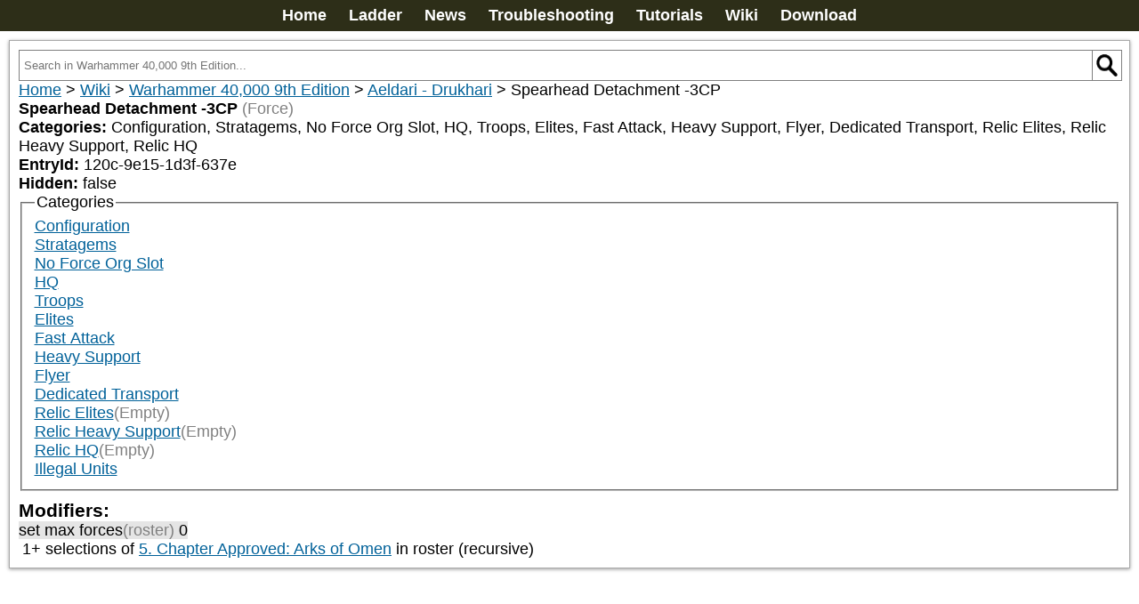

--- FILE ---
content_type: text/javascript; charset=utf-8
request_url: https://www.newrecruit.eu/_nuxt/Dwzv48p3.js
body_size: 1437
content:
import{_ as S,c as a,e as c,d as h,b as m,A as r,aa as d,z as p,w as C,T as x,o as n,__tla as k}from"./C8dp3lam.js";let f,B=Promise.all([(()=>{try{return k}catch{}})()]).then(async()=>{const u={props:{collapsible:{type:Boolean,default:!0},nobox:{type:Boolean,default:!1},noboxindent:{type:Boolean,default:!1},defcollapsed:{type:Boolean,default:!0},notitle:{type:Boolean,default:!1},title:{type:String,required:!1,default:"titreCategory"},vertical:{type:Boolean,default:!1},titleCollapse:{type:Boolean,default:!0},id:{type:String,required:!1},icon:{type:Boolean,default:!0},iconLocation:{type:String,default:"left"},locked:{type:Boolean,default:!1}},mounted(){this.id&&this.$route.hash&&this.$route.hash.substring(1)===this.id&&this.collapsed&&this.$nextTick(()=>{var e;this.collapseSwitch(),(e=this.$el)==null||e.scrollIntoView({block:"center"})})},data(){return{collapsed:!0,initiated:!1}},created(){(!this.collapsible||this.defcollapsed==!1)&&this.collapseSwitch()},computed:{dropdownSrc(){var e,o,t;return`/assets/icons/right${((t=(o=(e=this.$optionStore)==null?void 0:e.options)==null?void 0:o.appearence)==null?void 0:t.dropdownStyle)||2}.png`},left(){return this.vertical?!1:this.iconLocation==="right"?this.collapsed:!1},right(){return this.vertical?this.collapsed:this.iconLocation==="left"?this.collapsed:!1},down(){return!this.collapsed}},methods:{collapseSwitch(){this.locked||(this.collapsed=!this.collapsed,this.initiated=!0,this.collapsed==!1?(this.$emit("open"),this.$emit("change")):(this.$emit("close"),this.$emit("change")))},titleSwitch(){this.titleCollapse?this.collapseSwitch():this.$emit("titleClick")},beforeEnter(e){e.style.height="0",e.style.overflow="hidden"},enter(e,o){e.style.height="auto";const t=getComputedStyle(e).height;e.style.height="0",e.offsetHeight,e.style.transition="height 0.12s ease-out",e.style.height=t,setTimeout(()=>{e.style.height="auto",o()},200)},afterEnter(e){e.style.height="",e.style.transition="",e.style.overflow=""},beforeLeave(e){e.style.height=getComputedStyle(e).height,e.style.overflow="hidden",e.offsetHeight},leave(e,o){e.style.transition="height 0.12s ease-out",e.style.height="0",setTimeout(o,200)}},watch:{collapsible(){this.initiated=!0}}},y=["id"],g=["src"],b=["src"],w={key:0,class:"boxContent",ref:"boxContent"};function v(e,o,t,$,i,l){return n(),a("div",{class:r([{box:!t.nobox&&!t.noboxindent,nobox:t.nobox,nocollapse:!t.collapsible,noboxindent:t.noboxindent,verticalbox:i.collapsed&&t.vertical},"collapsibleBox"]),id:t.id},[t.notitle?c("",!0):(n(),a("h3",{key:0,class:r([{arrowTitle:t.collapsible,normalTitle:!t.collapsible,collapsed:t.collapsible&&i.collapsed,titleClickCollapsible:t.collapsible&&!i.collapsed&&t.titleCollapse,titleClickEffect:i.collapsed||t.collapsible},t.title]),onClick:o[2]||(o[2]=(...s)=>l.titleSwitch&&l.titleSwitch(...s))},[t.collapsible&&t.icon&&t.iconLocation==="left"?(n(),a("img",{key:0,src:l.dropdownSrc,class:r(["icon arrow",{right:l.right,left:l.left,down:l.down}]),onClick:o[0]||(o[0]=p((...s)=>l.collapseSwitch&&l.collapseSwitch(...s),["stop"]))},null,10,g)):c("",!0),o[3]||(o[3]=h()),d(e.$slots,"title",{class:"title"},void 0,!0),o[4]||(o[4]=h()),t.collapsible&&t.icon&&t.iconLocation==="right"?(n(),a("img",{key:1,src:l.dropdownSrc,class:r(["icon arrow arrowRight",{right:l.right,left:l.left,down:l.down}]),onClick:o[1]||(o[1]=p((...s)=>l.collapseSwitch&&l.collapseSwitch(...s),["stop"]))},null,10,b)):c("",!0)],2)),o[5]||(o[5]=h()),m(x,{name:"slide",onBeforeEnter:l.beforeEnter,onEnter:l.enter,onAfterEnter:l.afterEnter,onBeforeLeave:l.beforeLeave,onLeave:l.leave},{default:C(()=>[i.initiated&&(!i.collapsed||!t.collapsible)?(n(),a("div",w,[d(e.$slots,"content",{},void 0,!0)],512)):c("",!0)]),_:3},8,["onBeforeEnter","onEnter","onAfterEnter","onBeforeLeave","onLeave"])],10,y)}f=S(u,[["render",v],["__scopeId","data-v-66dd3f5b"]])});export{f as C,B as __tla};


--- FILE ---
content_type: text/javascript; charset=utf-8
request_url: https://www.newrecruit.eu/_nuxt/BiwyouSn.js
body_size: 521
content:
import{_ as s,c as o,o as d,__tla as m}from"./C8dp3lam.js";let a,_=Promise.all([(()=>{try{return m}catch{}})()]).then(async()=>{const i={props:{content:{type:String,required:!0}},watch:{content:{immediate:!0,handler(){this.$nextTick(()=>{const e=this.$el.getElementsByTagName("nuxt-link");if(e)for(const n of e)n&&n.addEventListener("click",t=>{if(t.preventDefault(),t.target){let r=t.target.getAttribute("to");this.$emit("link",r)}},!0)})}}}},c=["innerHTML"];function l(e,n,t,r,u,f){return d(),o("div",{class:"dynamic",innerHTML:t.content},null,8,c)}a=s(i,[["render",l],["__scopeId","data-v-bc72453a"]])});export{a as D,_ as __tla};


--- FILE ---
content_type: text/javascript; charset=utf-8
request_url: https://www.newrecruit.eu/_nuxt/CgoL5JEC.js
body_size: 60
content:
import{D as a,__tla as s}from"./C8dp3lam.js";let t,e=Promise.all([(()=>{try{return s}catch{}})()]).then(async()=>{t=a("/assets/icons/eye.png")});export{t as _,e as __tla};


--- FILE ---
content_type: text/javascript; charset=utf-8
request_url: https://www.newrecruit.eu/_nuxt/1VKGibug.js
body_size: 6618
content:
import{D as V,bP as Xe,bC as Ye,bA as Ze,y as w,bo as et,f as I,bQ as D,_ as N,c as r,o as i,a as o,d as u,e as p,t as h,A as k,F as b,g as U,b as x,j as $,bm as R,q as P,w as A,bR as tt,bi as st,bj as it,bz as lt,bS as nt,aL as at,__tla as rt}from"./C8dp3lam.js";import{D as E,__tla as ot}from"./BiwyouSn.js";import{P as T,__tla as ut}from"./CuCwHylD.js";import{B as z,__tla as ct}from"./DrzQibM6.js";import{C as dt,__tla as pt}from"./Dwzv48p3.js";import{_ as J,__tla as ht}from"./dBNRG8a2.js";import{_ as mt,__tla as ft}from"./CgoL5JEC.js";import{_ as H,__tla as gt}from"./Db67TVrC.js";let W,j,B,v,yt=Promise.all([(()=>{try{return rt}catch{}})(),(()=>{try{return ot}catch{}})(),(()=>{try{return ut}catch{}})(),(()=>{try{return ct}catch{}})(),(()=>{try{return pt}catch{}})(),(()=>{try{return ht}catch{}})(),(()=>{try{return ft}catch{}})(),(()=>{try{return gt}catch{}})()]).then(async()=>{j=V("/assets/icons/eye-close-24.png"),B=V("/assets/icons/eye-open-24.png");function F(e,t){const a=e,f={};let s=typeof t=="object"?t:{json:!0};const g=e.getBook().getSystem().engine;if(typeof s=="object"&&g&&s[g]&&(s={...s,...s[g]}),s!=null&&s.name&&(f.name=e.getName()),s!=null&&s.customName&&e.getCustomName()&&(f.customName=e.getCustomName()),s!=null&&s.options&&(f.options=Ye(Ze(e,s==null?void 0:s.options),"<br/>")),s!=null&&s.json&&e.toJsonObject&&(f.json=e.toJsonObject()),(s==null?void 0:s.profiles)&&a.getAllModifiedProfiles){let c=a.getAllModifiedProfiles();c=w(c,l=>l.name),c=w(c,l=>l.typeName),c.forEach(l=>{var _;delete l.id,delete l.hidden,delete l.page,delete l.publication,(_=l.characteristics)==null||_.forEach(d=>{delete d.originalValue,delete d.typeId})}),f.profiles=c}if(s!=null&&s.rules&&a.getAllModifiedRules){let c=a.getAllModifiedRules();c=w(c,l=>l.name),c.forEach(l=>{delete l.id,delete l.hidden,delete l.page,delete l.publication}),f.rules=c}return s!=null&&s.totalCosts&&(f.costs=w(e.calcTotalCosts(),c=>c.name)),s!=null&&s.costs&&(f.costs=w(e.getCosts(),c=>c.name)),s!=null&&s.categories&&a.getAllSecondaries&&(f.categories=w(a.getAllSecondaries(),c=>c)),JSON.stringify(f)}v=function(e,t){const a={},f={};for(const s of e){delete s.dupeCount;const g=F(s,t);a[g]=et(s),Xe(f,g,s.getAmount())}for(const s in a)a[s].dupeCount=f[s];return Object.values(a)};const Q=I({name:"BsProfileTables",components:{Dynamic:E,PopupDialog:T,BsProfileData:z},props:{group:{type:Array,required:!0},system:{type:Object},open:{type:Boolean,default:!1},unit:{type:Object,required:!1},state:{type:Object,required:!1,default:{}},showSource:{type:Boolean,default:!1}},computed:{vertical(){return this.$userStore?this.group[0].small.length>=4&&this.$userStore.windowWidth<600:!1},inline(){return!this.open&&this.group[0].small.length===0&&this.group[0].big.length===1},groupName(){var e;return D("(",(e=this.group[0])==null?void 0:e.group,")")},typeName(){return this.group[0].typeName},definition(){return this.group[0].characteristics.length===1&&this.group[0].big.length===1},is_open:{get(){return this.getProfileTypeState("*",this.typeName)},set(e){return this.setProfileTypeState("*",this.typeName,e)}}},methods:{getSourceUnitName(e){var a;const t=(a=e.getParentUnit)==null?void 0:a.call(e);return t?t.getName():e.getName()},getProfileTypeState(e,t){return this.state[`${e}/${t}`]??!1},setProfileTypeState(e,t,a){a?this.state[`${e}/${t}`]=!0:delete this.state[`${e}/${t}`]},isEmpty(e){const t=e.$text===void 0?"":String(e.$text).trim();return["","-"].includes(t)},isModified(e){return e.originalValue!==void 0&&e.originalValue!==e.$text},publication(e){var a;const t=[];return(a=e.publication)!=null&&a.name&&t.push(e.publication.name),e.page&&t.push(`page ${e.page}`),t.filter(f=>f).join(" ")},string(e){var a;const t=e===void 0?"":String(e);return(a=this.system)!=null&&a.infoIndex?this.system.infoIndex.match(t):[{text:t,match:void 0}]},html(e){return e.map((t,a)=>t.match?`<span class="blue underline clickable" index="${a}">${t.match[0].getName()}</span>`:t.text).join("")},open_reference(e){this.$emit("open_reference",e)}}}),G={key:0,class:"floating"},K={colspan:"100%"},X={class:"typeName"},Y={key:0,class:"group grey"},Z={key:0},ee={class:"typeName"},te={key:1,class:"group grey"},se={class:"profile-title-item"},ie={class:"characteristic"},le=["title"],ne={key:0,class:"source"},ae={key:0,class:"row"},re={colspan:"100%"},oe=["title"],ue={key:0,class:"source"},ce={class:"datarow"},de={key:0},pe=["title"],he={key:0,class:"source"},me={key:1,class:"note"},fe={colspan:"100%",class:"data brighter big"},ge={key:0,class:"bold"};function ye(e,t,a,f,s,g){const c=$("BsProfileData");return i(),r("table",{class:k(["profile-table",{vertical:e.vertical}])},[o("thead",null,[e.vertical?(i(),r("tr",G,[o("th",K,[o("span",X,h(e.typeName),1),t[1]||(t[1]=u()),e.groupName?(i(),r("span",Y,h(e.groupName),1)):p("",!0)])])):p("",!0),t[6]||(t[6]=u()),o("tr",{class:k(["header",{"inline-profiles":e.inline,"hover-darken":e.inline}]),onClick:t[0]||(t[0]=l=>e.is_open=!e.is_open)},[e.vertical?p("",!0):(i(),r("th",Z,[e.inline?(i(),r("img",{key:0,class:k(["icon",{open:e.is_open}]),style:{float:"right"},src:J},null,2)):p("",!0),t[2]||(t[2]=u()),o("span",ee,h(e.typeName),1),t[3]||(t[3]=u()),e.groupName?(i(),r("span",te,h(e.groupName),1)):p("",!0),t[4]||(t[4]=u()),e.inline&&!e.is_open?(i(!0),r(b,{key:2},U(e.group,l=>(i(),r("span",se,h(l.name),1))),256)):p("",!0)])),t[5]||(t[5]=u()),e.inline?p("",!0):(i(!0),r(b,{key:1},U(e.group[0].small,(l,_)=>(i(),r("th",ie,[o("span",null,h(l.name),1)]))),256))],2)]),t[13]||(t[13]=u()),o("tbody",null,[(i(!0),r(b,null,U(e.group,(l,_)=>{var d;return i(),r(b,null,[e.definition?(i(),r(b,{key:0},[!e.inline||e.is_open?(i(),r("tr",{key:0,class:k({row:e.inline})},[o("td",null,[o("span",{class:k({publication:!!e.publication}),title:e.publication(l)},h(l.name),11,le),e.showSource&&l.source?(i(),r("span",ne," - "+h(e.getSourceUnitName(l.source)),1)):p("",!0),t[7]||(t[7]=u(`:
              `)),x(c,{class:"brighter",data:l.characteristics[0].$text,infoIndex:(d=e.system)==null?void 0:d.infoIndex,name:l.name,onRef:e.open_reference},null,8,["data","infoIndex","name","onRef"])])],2)):p("",!0)],64)):(i(),r(b,{key:1},[e.vertical?(i(),r("tr",ae,[o("td",re,[o("span",{class:k({publication:!!e.publication}),title:e.publication(l)},h(l.name),11,oe),t[8]||(t[8]=u()),e.showSource&&l.source?(i(),r("span",ue," - "+h(e.getSourceUnitName(l.source)),1)):p("",!0)])])):p("",!0),t[11]||(t[11]=u()),o("tr",ce,[e.vertical?p("",!0):(i(),r("td",de,[o("span",{class:k({publication:!!e.publication}),title:e.publication(l)},h(l.name),11,pe),t[9]||(t[9]=u()),e.showSource&&l.source?(i(),r("span",he," - "+h(e.getSourceUnitName(l.source)),1)):p("",!0)])),t[10]||(t[10]=u()),(i(!0),r(b,null,U(l.small,n=>{var m;return i(),r("td",{class:k(["data brighter",{modified:e.isModified(n)}])},[x(c,{data:n.$text,infoIndex:(m=e.system)==null?void 0:m.infoIndex,onRef:e.open_reference,name:l.name},null,8,["data","infoIndex","onRef","name"])],2)}),256))]),t[12]||(t[12]=u()),l.big.find(n=>!e.isEmpty(n))?(i(),r("tr",me,[o("td",fe,[(i(!0),r(b,null,U(l.big,n=>{var m;return i(),r(b,null,[e.isEmpty(n)?p("",!0):(i(),r(b,{key:0},[l.big.length>1?(i(),r("span",ge,h(n.name)+": ",1)):p("",!0),x(c,{data:n.$text,infoIndex:(m=e.system)==null?void 0:m.infoIndex,onRef:e.open_reference,name:l.name},null,8,["data","infoIndex","onRef","name"])],64))],64)}),256))])])):p("",!0)],64))],64)}),256))])],2)}const _e=N(Q,[["render",ye],["__scopeId","data-v-5da0357b"]]),L=V("/assets/icons/skull.svg"),be={},ke={class:"box"},Se={class:"header"},Ue=["innerHTML"],we={class:"featureList"},ve={class:"feature"},Ce={class:"feature"};function xe(e,t){return i(),r("div",ke,[o("div",Se,[o("span",{innerHTML:e.$referenceStore.getString("support_casualties_unlock")},null,8,Ue)]),t[5]||(t[5]=u()),o("div",we,[o("div",ve,[t[0]||(t[0]=o("img",{class:"icon",src:L},null,-1)),t[1]||(t[1]=u()),o("div",null,[o("strong",null,h(e.$referenceStore.getString("support_casualties_track_title")),1),u(` :
          `+h(e.$referenceStore.getString("support_casualties_track_desc")),1)])]),t[4]||(t[4]=u()),o("div",Ce,[t[2]||(t[2]=o("img",{class:"icon",src:mt},null,-1)),t[3]||(t[3]=u()),o("div",null,[o("strong",null,h(e.$referenceStore.getString("support_casualties_profiles_title")),1),u(` :
          `+h(e.$referenceStore.getString("support_casualties_profiles_desc")),1)])])])])}const O=N(be,[["render",xe],["__scopeId","data-v-11e114cb"]]),$e=I({name:"ModelsTable",components:{PopupDialog:T,SupportNewRecruitContent:H,SupportCasualties:O},emits:["update:selected","change"],props:{unit:{type:Object,required:!0},selected:{type:[Object,null],default:null},listrow:{type:Object,required:!1},fullUnit:{type:Array,required:!1,default:()=>[]}},data(){return{_models_open:globalThis.localStorage?localStorage.getItem("models_open")==="true":!1,showSupport:!1}},computed:{playMode(){var e,t;return((t=(e=this.listrow)==null?void 0:e.metadata)==null?void 0:t.play_mode)===!0},metadata(){var e;return(e=this.listrow)==null?void 0:e.metadata},primaryUnit(){return this.fullUnit&&this.fullUnit.length>0?this.fullUnit[0]:this.unit},models_open:{get(){return this._models_open},set(e){this._models_open=e,globalThis.localStorage&&localStorage.setItem("models_open",String(e))}},filter(){var e;if(!(this.playMode&&((e=this.listrow)==null?void 0:e.metadata.combineLeadersView)!==!1))return"unit"},models(){if(this.fullUnit&&this.fullUnit.length>0){const e=this.fullUnit.flatMap(t=>t.getAllModels(this.filter,!0));return v(e,{name:!0,options:{models:!1,constants:!0}})}return v(this.primaryUnit.getAllModels(this.filter,!0),{name:!0,options:{models:!1,constants:!0}})},total_models(){return this.models.reduce((e,t)=>e+t.dupeCount,0)},total_models_in_unit(){var e;return this.fullUnit&&this.fullUnit.length>0?this.fullUnit.reduce((t,a)=>t+(a.calcTotalUnitSize()||0),0):((e=this.primaryUnit)==null?void 0:e.calcTotalUnitSize())||0}},methods:{options(e){return R(e,{models:!1})},getCasualties(e){var t;return((t=this.metadata)==null?void 0:t.casualties)&&this.metadata.casualties[e.uid]||0},handleCasualty(e,t){if(!this.$userStore.isSupporter()){this.showSupport=!0;return}t>0?this.incrementCasualties(e):this.decrementCasualties(e)},incrementCasualties(e){if(!this.listrow)return;const t=this.listrow.metadata;t.casualties||(t.casualties={});const a=t.casualties[e.uid]||0;a<e.dupeCount&&(t.casualties[e.uid]=a+1,this.$emit("change"))},decrementCasualties(e){if(!this.listrow)return;const t=this.listrow.metadata;if(!t.casualties)return;const a=t.casualties[e.uid]||0;a>0&&(t.casualties[e.uid]=a-1,this.$emit("change"))}}}),Me={key:0,class:"profile-table"},Ne={class:"hover-slightly-darken",colspan:"2"},Pe={key:0,class:"gray"},Ae=["onClick"],je={class:"brighter"},Be={key:2,class:"brighter"},Ve={key:0,class:"casualties-cell"},Ie={class:"casualties-controls"},Te=["onClick","disabled"],Le={class:"casualty-display"},Oe={class:"casualty-count"},qe=["onClick","disabled"];function De(e,t,a,f,s,g){const c=O,l=H,_=$("PopupDialog");return i(),r(b,null,[e.total_models>0?(i(),r("table",Me,[o("thead",null,[o("tr",{class:"header clickable",onClick:t[0]||(t[0]=d=>e.models_open=!e.models_open)},[o("th",Ne,[t[4]||(t[4]=u(`
          Models
          `)),e.models_open?p("",!0):(i(),r("span",Pe,"("+h(e.total_models_in_unit)+")",1)),t[5]||(t[5]=u()),o("img",{class:k(["icon",{open:e.models_open}]),style:{float:"right"},src:J},null,2)])])]),t[12]||(t[12]=u()),o("tbody",null,[e.models_open?(i(!0),r(b,{key:0},U(e.models,d=>{var n,m;return i(),r("tr",{key:d.uid},[o("td",{class:k({crossed:((n=e.selected)==null?void 0:n.uid)&&d.uid!==e.selected.uid})},[d.uid===((m=e.selected)==null?void 0:m.uid)?(i(),r("img",{key:0,class:"icon hover-darken clickable modelsEye",title:"View Unit Profiles",src:j,onClick:t[1]||(t[1]=y=>e.$emit("update:selected",null))})):(i(),r("img",{key:1,class:"icon hover-darken clickable modelsEye",title:"View Profiles for this Model",src:B,onClick:y=>e.$emit("update:selected",d)},null,8,Ae)),t[6]||(t[6]=u()),o("span",je,h(d.dupeCount)+"x",1),u(" "+h(d.getName()),1),e.options(d)?(i(),r("span",Be,": "+h(e.options(d)),1)):p("",!0)],2),t[11]||(t[11]=u()),e.playMode?(i(),r("td",Ve,[o("div",Ie,[o("button",{class:"casualty-btn",onClick:y=>e.handleCasualty(d,-1),disabled:e.getCasualties(d)<=0},"-",8,Te),t[9]||(t[9]=u()),o("div",Le,[t[7]||(t[7]=o("img",{class:"skull-icon",src:L},null,-1)),t[8]||(t[8]=u()),o("span",Oe,h(e.getCasualties(d)),1)]),t[10]||(t[10]=u()),o("button",{class:"casualty-btn",onClick:y=>e.handleCasualty(d,1),disabled:e.getCasualties(d)>=d.dupeCount},"+",8,qe)])])):p("",!0)])}),128)):p("",!0)])])):p("",!0),t[13]||(t[13]=u()),e.showSupport?(i(),P(_,{key:1,modelValue:e.showSupport,"onUpdate:modelValue":t[3]||(t[3]=d=>e.showSupport=d),noclose:""},{default:A(()=>[x(l,{onClose:t[2]||(t[2]=d=>e.showSupport=!1)},{default:A(()=>[x(c)]),_:1})]),_:1},8,["modelValue"])):p("",!0)],64)}const Re=N($e,[["render",De],["__scopeId","data-v-299676a0"]]),Ee=I({name:"BsProfileTables",emits:["selected","update:modelValue","change"],components:{Dynamic:E,PopupDialog:T,BsProfileData:z,BsProfileTable:_e,CollapsibleBox:dt,ModelsTable:Re},props:{profiles:{type:Array,required:!1,default:[]},rules:{type:Array,required:!1,default:[]},categories:{type:Array,required:!1,default:[]},first:{type:String,default:""},order:{type:Array},noempty:{type:Boolean,default:!1},sorted:{type:Boolean,default:!1},excludeProfiles:{type:Array,required:!1},excludeRules:{type:Array,required:!1},system:{type:Object},source:{type:Object},nested:{default:!1,type:Boolean},unit:{type:Object,required:!1},state:{type:Object,required:!1},showSource:{type:Boolean,default:!1},nocount:{type:Boolean,default:!1},listrow:{type:Object,required:!1},fullUnit:{type:Array,required:!1,default:()=>[]}},data(){return{bigStringLength:this.getBingStringLength(),reference:null,_selected:null}},mounted(){window.addEventListener("resize",this.setBingStringLength)},unmounted(){window.removeEventListener("resize",this.setBingStringLength)},methods:{groupName(e){var t;return D("(",(t=e[0])==null?void 0:t.group,")")},getBingStringLength(){const e=globalThis.innerWidth??500;return e>500?80:e>450?40:e>400?25:20},setBingStringLength(){this.bigStringLength=this.getBingStringLength()},isEmpty(e){const t=e.$text===void 0?"":String(e.$text).trim();return["","-"].includes(t)},isModified(e){return e.originalValue!==void 0&&e.originalValue!==e.$text},publication(e){var a;const t=[];return(a=e.publication)!=null&&a.name&&t.push(e.publication.name),e.page&&t.push(`page ${e.page}`),t.filter(f=>f).join(" ")},string(e){var a;const t=e===void 0?"":String(e);return(a=this.system)!=null&&a.infoIndex?this.system.infoIndex.match(t):[{text:t,match:void 0}]},html(e){return e.map((t,a)=>t.match?`<span class="blue underline clickable" index="${a}">${t.match[0].getName()}</span>`:t.text).join("")},open_reference(e){this.nested?this.$emit("update:modelValue",e):this.reference=e},options(e){return R(e,{models:!1})}},computed:{selected:{get(){return this._selected},set(e){this._selected=e,this.$emit("selected",e)}},playMode(){var e,t;return((t=(e=this.listrow)==null?void 0:e.metadata)==null?void 0:t.play_mode)===!0},metadata(){var e;return(e=this.listrow)==null?void 0:e.metadata},primaryUnit(){return this.fullUnit&&this.fullUnit.length>0?this.fullUnit[0]:this.unit},filter(){var e;if(!(this.playMode&&((e=this.listrow)==null?void 0:e.metadata.combineLeadersView)!==!1))return"unit"},models(){if(this.fullUnit&&this.fullUnit.length>0){const e=this.fullUnit.flatMap(t=>t.getAllModels(this.filter,!0));return v(e,{name:!0,options:{models:!1,constants:!0}})}return this.primaryUnit?v(this.primaryUnit.getAllModels(this.filter,!0),{name:!0,options:{models:!1,constants:!0}}):[]},initial_profiles(){return this.selected?[...this.selected.getAllModifiedProfiles(e=>e!==this.selected&&e.isModel(),!0)]:[...this.profiles,...this.rules.map(lt),...this.categories.map(nt)]},grouped_profiles(){var f;let e=this.initial_profiles.filter(s=>!s.hidden);if(this.playMode&&((f=this.metadata)!=null&&f.casualties)){const s=this.metadata.casualties,g={},c={},l=this.fullUnit&&this.fullUnit.length>0?this.fullUnit.flatMap(n=>n.getAllModels(this.filter,!0)):this.primaryUnit?this.primaryUnit.getAllModels(this.filter,!0):[],_={};for(const n of l){const m=n.uid,y=m.match(/^(.+)-assoc-/);if(y){const S=y[1];_[S]||(_[S]=[]),_[S].push(m)}}for(const n of l){const m=n.amount||1,y=s[n.uid]||0;g[n.uid]=Math.max(0,m-y),c[n.uid]=m}const d=n=>{var S;if(!n)return[];const m=n.uid,y=[];if(m in g&&y.push(m),_[m]&&y.push(..._[m]),y.length===0){const C=(S=n.getParent)==null?void 0:S.call(n);if(C)return d(C)}return y};e=e.map(n=>{const m=n.source,y=d(m);if(y.length>0){const S=n.amount||1;let C=0,q=0;for(const M of y)C+=c[M]||0,q+=g[M]||0;if(C>0){const M=q/C,Ke=Math.round(S*M);return{...n,amount:Ke}}}return n}).filter(n=>(n.amount??1)>0)}const t=this.excludeProfiles?tt(e,this.excludeProfiles,!this.nocount):st(e,!this.nocount),a=it(t,this.bigStringLength,!1);if(this.first||this.order){const s={};if(this.order)for(let g=0;g<this.order.length;g++){const c=this.order[g];s[c]=g+2}return this.first&&(s[this.first]=1),this.sorted?a:w(a,g=>s[g[0].typeName]||1e3)}return a},empty(){return!this.rules.length&&!this.profiles.length&&!this.categories.length},reference_model:{get(){return this.reference!==null},set(e){e||(this.reference=null)}},nested_rules(){return this.reference.filter(e=>e.isRule())},nested_profiles(){return this.reference.filter(e=>e.isProfile())},nested_categories(){return this.reference.filter(e=>e.isCategory())},units(){return this.primaryUnit?v(this.primaryUnit.getAllUnits(),{name:!0,options:{constants:!0}}):[]},total_units(){return this.units.reduce((e,t)=>e+t.dupeCount,0)},default_open(){return this.initial_profiles.length<=3||this.grouped_profiles.length===1||!this.primaryUnit}}}),ze={key:0,class:"tables"},Je={key:0,class:"profile-table"},He=["onClick"],We={class:"brighter"},Fe={key:2,class:"brighter"},Qe={key:1};function Ge(e,t,a,f,s,g){const c=$("ModelsTable"),l=$("BsProfileTable"),_=$("BsProfileTables",!0),d=$("PopupDialog");return e.empty?(i(),r("div",Qe,t[12]||(t[12]=[o("p",null,"No profiles or rules",-1)]))):(i(),r("div",ze,[e.total_units>0?(i(),r("table",Je,[t[6]||(t[6]=o("thead",null,[o("tr",{class:"header clickable"},[o("th",{class:"hover-slightly-darken"}," Units ")])],-1)),t[7]||(t[7]=u()),o("tbody",null,[(i(!0),r(b,null,U(e.units,n=>{var m;return i(),r("tr",null,[o("td",null,[n.uid===((m=e.selected)==null?void 0:m.uid)?(i(),r("img",{key:0,class:"icon hover-darken clickable",style:{"vertical-align":"text-top"},title:"View Unit Profiles",src:j,onClick:t[0]||(t[0]=y=>e.selected=null)})):(i(),r("img",{key:1,class:"icon hover-darken clickable",style:{"vertical-align":"text-top"},title:"View Profiles for this unit",src:B,onClick:y=>e.selected=n},null,8,He)),t[5]||(t[5]=u()),o("span",We,h(n.dupeCount)+"x",1),u(" "+h(n.getName()),1),e.options(n)?(i(),r("span",Fe,": "+h(e.options(n)),1)):p("",!0)])])}),256))])])):p("",!0),t[9]||(t[9]=u()),e.primaryUnit?(i(),P(c,{key:1,unit:e.primaryUnit,selected:e.selected,"onUpdate:selected":t[1]||(t[1]=n=>e.selected=n),listrow:e.listrow,"full-unit":e.fullUnit,onChange:t[2]||(t[2]=n=>e.$emit("change"))},null,8,["unit","selected","listrow","full-unit"])):p("",!0),t[10]||(t[10]=u()),(i(!0),r(b,null,U(e.grouped_profiles,n=>(i(),P(l,{group:n,system:e.system,open:e.default_open,onOpen_reference:e.open_reference,unit:e.primaryUnit,state:e.state,showSource:e.showSource},null,8,["group","system","open","onOpen_reference","unit","state","showSource"]))),256)),t[11]||(t[11]=u()),e.reference?(i(),P(d,{key:2,modelValue:e.reference_model,"onUpdate:modelValue":t[4]||(t[4]=n=>e.reference_model=n),x:"",noclose:""},at({default:A(()=>[t[8]||(t[8]=u()),x(_,{profiles:e.nested_profiles,rules:e.nested_rules,system:e.system,order:e.order,first:e.first,nested:"",modelValue:e.reference,"onUpdate:modelValue":t[3]||(t[3]=n=>e.reference=n),nocount:""},null,8,["profiles","rules","system","order","first","modelValue"])]),_:2},[e.reference[0]?{name:"header",fn:A(()=>[u(h(e.reference[0].name),1)]),key:"0"}:void 0]),1032,["modelValue"])):p("",!0)]))}W=N(Ee,[["render",Ge],["__scopeId","data-v-2d7c5919"]])});export{W as B,j as _,yt as __tla,B as a,v as d};


--- FILE ---
content_type: text/javascript; charset=utf-8
request_url: https://www.newrecruit.eu/_nuxt/BjTmeYDn.js
body_size: 97
content:
import{d4 as t,__tla as s}from"./C8dp3lam.js";let a,l=Promise.all([(()=>{try{return s}catch{}})()]).then(async()=>{a=class extends t{async enable(e){}async disable(e){}}});export{a as SafeAreaWeb,l as __tla};


--- FILE ---
content_type: text/javascript; charset=utf-8
request_url: https://www.newrecruit.eu/_nuxt/yOMhnFR7.js
body_size: 63
content:
import{D as s,__tla as a}from"./C8dp3lam.js";let t,r=Promise.all([(()=>{try{return a}catch{}})()]).then(async()=>{t=s("/assets/icons/support.png")});export{t as _,r as __tla};


--- FILE ---
content_type: text/javascript; charset=utf-8
request_url: https://www.newrecruit.eu/_nuxt/Dmbl__m5.js
body_size: 4092
content:
import{d2 as Ke,cT as Ne,f as S,D as Ve,_ as $,c as a,o as r,k as ze,d as s,a as l,s as Qe,aG as Xe,e as o,aa as Ye,F as c,t as i,A as B,g as u,b,j as y,d3 as Ze,q as p,w as et,__tla as tt}from"./C8dp3lam.js";import{u as rt,__tla as at}from"./BFXpsteI.js";import{O as st,__tla as nt}from"./CgR_ZQq9.js";import{W as lt,B as ot,g as it,p as ct,a as ut,__tla as dt}from"./GcpSsRj0.js";import E from"./FmFgRqLi.js";import{B as pt,__tla as mt}from"./1VKGibug.js";import{__tla as _t}from"./BiwyouSn.js";import{__tla as gt}from"./CuCwHylD.js";import{__tla as yt}from"./43P_Eog9.js";import{__tla as ft}from"./DrzQibM6.js";import{__tla as ht}from"./Dwzv48p3.js";import{__tla as kt}from"./dBNRG8a2.js";import{__tla as bt}from"./CgoL5JEC.js";import{__tla as vt}from"./Db67TVrC.js";import{__tla as St}from"./yOMhnFR7.js";let M,$t=Promise.all([(()=>{try{return tt}catch{}})(),(()=>{try{return at}catch{}})(),(()=>{try{return nt}catch{}})(),(()=>{try{return dt}catch{}})(),(()=>{try{return mt}catch{}})(),(()=>{try{return _t}catch{}})(),(()=>{try{return gt}catch{}})(),(()=>{try{return yt}catch{}})(),(()=>{try{return ft}catch{}})(),(()=>{try{return ht}catch{}})(),(()=>{try{return kt}catch{}})(),(()=>{try{return bt}catch{}})(),(()=>{try{return vt}catch{}})(),(()=>{try{return St}catch{}})()]).then(async()=>{async function T(e){const t=decodeURIComponent(e);let d=E.readFileSync(E.resolve(`./data${t}/index.json`),"utf8");return JSON.parse(d)}async function q(){const e=await Ke("get_library_vue");return Ne(e,"en",()=>{throw Error("Cant load books from wiki library")})}const C=S({name:"SearchBar",props:{redirect:{type:String,required:!0,default:[]},in:{type:String,default:""}},data(){return{q:""}},methods:{search(){if(!this.q)return;const e=`${this.redirect}?q=${encodeURIComponent(this.q)}`;window.location.href=e}},computed:{placeholder(){return`${this.$referenceStore.getString("wiki_search_placeholder")}${this.in?` ${this.$referenceStore.getString("wiki_search_in")} ${this.in}`:""}...`}}}),H=Ve("/assets/icons/search-24.png"),L={class:"search-bar"},O=["placeholder"];function G(e,t,d,f,h,m){return r(),a("div",L,[ze(l("input",{class:"search-input","onUpdate:modelValue":t[0]||(t[0]=_=>e.q=_),type:"text",placeholder:e.placeholder,onKeyup:t[1]||(t[1]=Xe((..._)=>e.search&&e.search(..._),["enter"]))},null,40,O),[[Qe,e.q]]),t[3]||(t[3]=s()),l("img",{class:"search-icon",src:H,onClick:t[2]||(t[2]=(..._)=>e.search&&e.search(..._)),alt:"search"})])}const U=$(C,[["render",G],["__scopeId","data-v-2facc736"]]),I=S({name:"WikiData",props:{data:{type:Object,required:!0}}}),j=["href"],x=["innerHTML"],W={key:2,class:"grey"},R={key:3},D={key:4},P={key:1},F={key:2},A=["innerHTML"];function J(e,t,d,f,h,m){return r(),a("div",null,[e.data.name?(r(),a(c,{key:0},[e.data.url?(r(),a("a",{key:0,href:e.data.url},i(e.data.name),9,j)):(r(),a("span",{key:1,class:B({bold:e.$attrs.notbold===void 0}),innerHTML:e.data.name},null,10,x)),e.data.type?(r(),a("span",W,"("+i(e.data.type)+")",1)):o("",!0),e.$attrs.inline!==void 0||e.$attrs.colon!==void 0?(r(),a("span",R,":")):o("",!0),t[0]||(t[0]=s()),e.$attrs.inline===void 0?(r(),a("br",D)):o("",!0)],64)):o("",!0),t[1]||(t[1]=s()),e.data.value!==void 0?(r(),a("span",P,i(e.data.value),1)):o("",!0),t[2]||(t[2]=s()),e.data.pre?(r(),a("pre",F,i(e.data.pre),1)):o("",!0),t[3]||(t[3]=s()),e.data.html?(r(),a("span",{key:3,innerHTML:e.data.html},null,8,A)):o("",!0),t[4]||(t[4]=s()),Ye(e.$slots,"default")])}const K=$(I,[["render",J]]),N=S({name:"BsConditionGroup",components:{},props:{group:{type:Object,required:!0}},methods:{length(e){return(e==null?void 0:e.length)||0}},computed:{or(){return this.group.type==="or"},and(){return this.group.type===void 0||this.group.type==="and"}}}),V={key:0},z={key:0,class:"flexbox"},Q={key:0,class:"and-or-group-container"},X={class:"condition"},Y=["innerHTML"];function Z(e,t,d,f,h,m){const _=y("BsConditionGroup",!0);return e.group?(r(),a("div",V,[e.length(e.group.conditions)+e.length(e.group.conditionGroups)?(r(),a("div",z,[e.length(e.group.conditions)+e.length(e.group.conditionGroups)>1?(r(),a("div",Q,[l("span",{class:B(["and-or",{and:e.and,or:e.or}])},i(e.or?" or":"and"),3)])):o("",!0),t[1]||(t[1]=s()),l("div",null,[(r(!0),a(c,null,u(e.group.conditions,k=>(r(),a("div",X,[l("span",{innerHTML:k.html},null,8,Y)]))),256)),t[0]||(t[0]=s()),(r(!0),a(c,null,u(e.group.conditionGroups,k=>(r(),a("div",null,[b(_,{group:k,class:"group"},null,8,["group"])]))),256))])])):o("",!0)])):o("",!0)}const ee=$(N,[["render",Z],["__scopeId","data-v-b1d2cec2"]]),te=S({name:"BsRepeat",components:{},props:{repeat:{type:Object,required:!0}},computed:{roundsUp(){return!!this.repeat.roundUp},repeats(){return this.repeat.repeats!==1}}}),re={key:0},ae={key:1},se=["innerHTML"];function ne(e,t,d,f,h,m){return r(),a("div",null,[t[0]||(t[0]=s(`
    repeat`)),e.repeats?(r(),a("span",re,i(e.repeat.repeats),1)):o("",!0),s(" for every "+i(e.repeat.value),1),e.roundsUp?(r(),a("span",ae," (rounded up)")):o("",!0),l("span",{innerHTML:e.repeat.html},null,8,se)])}const le=$(te,[["render",ne]]),oe=S({name:"BsModifier",components:{BSConditionGroup:ee,BsRepeat:le},props:{modifier:{type:Object,required:!0}}}),ie=["innerHTML"];function ce(e,t,d,f,h,m){const _=y("BSConditionGroup"),k=y("BsRepeat");return r(),a("div",null,[l("div",null,[l("span",{class:"effect",innerHTML:e.modifier.html},null,8,ie)]),t[0]||(t[0]=s()),(r(!0),a(c,null,u(e.modifier.conditionGroups,w=>(r(),a("div",null,[b(_,{group:w},null,8,["group"])]))),256)),t[1]||(t[1]=s()),(r(!0),a(c,null,u(e.modifier.repeats,w=>(r(),a("div",null,[b(k,{repeat:w},null,8,["repeat"])]))),256))])}const ue=$(oe,[["render",ce],["__scopeId","data-v-a4b4d5e6"]]),de=S({components:{OuterMenu:st,Breadcrumbs:ot,SearchBar:U,WikiData:K,BsModifier:ue,BsProfileTables:pt,WikiOption:lt},async setup(){const{data:e}=await rt("stats",async t=>{const d={result:null,resolved:null,systems:null},f=t._route.fullPath;if(d.result=ct(f),d.result.repo)d.resolved=await T(f);else{const h=(await q()).array.filter(m=>m.wiki).map(m=>({label:Ze(m.name,m.version),href:ut(m)}));d.systems=h}return d});return{data:e}},methods:{notEmpty(e){return!!(e!=null&&e.length)}},computed:{content(){var e;return((e=this.data)==null?void 0:e.resolved)||{}},breadcrumbs2(){return[{label:this.$referenceStore.getString("pages_wiki_home"),url:"/"},{label:this.$referenceStore.getString("pages_wiki_wiki"),url:"/wiki"},...this.content.breadcrumbs||[]]},breadcrumbs(){var e;return(e=this.data)!=null&&e.result?it(this.data.result):[]},systemCrumb(){return this.content.breadcrumbs?this.content.breadcrumbs[0]:void 0},searchUrl(){return this.systemCrumb?`${this.systemCrumb.url}/search`:void 0},searchIn(){var e;return(e=this.systemCrumb)==null?void 0:e.label}}}),pe={class:"box wiki"},me={key:1,class:"systems"},_e={class:"bold"},ge=["href"],ye={key:2,class:"404"},fe={class:"data"},he={class:"inline"},ke={key:0,class:"grey"},be={key:1},ve={class:"bold"},Se=["innerHTML"],$e={key:2,class:"costs"},we={class:"inline"},Be={key:3,class:"constraints"},Ee={class:"fieldsets"},Me={key:0,class:"books"},Te={key:1,class:"catalogues"},qe={key:2,class:"libraries"},Ce={key:3,class:"imports"},He={key:4,class:"forces"},Le={key:5,class:"categories"},Oe={key:0,class:"units"},Ge=["href"],Ue={key:6,class:"units"},Ie={key:7,class:"options"},je={key:8,class:"rules"},xe={key:9,class:"profiles"},We={key:10,class:"modifiers"},Re={class:"modifier"},De={key:11,class:"useds"};function Pe(e,t,d,f,h,m){const _=y("OuterMenu"),k=y("SearchBar"),w=y("Breadcrumbs"),g=y("WikiData"),Fe=y("WikiOption"),Ae=y("BsProfileTables"),Je=y("BsModifier");return r(),a("div",null,[b(_),t[36]||(t[36]=s()),l("div",pe,[e.searchIn&&e.searchUrl?(r(),p(k,{key:0,class:"inline searchbar",redirect:e.searchUrl,in:e.searchIn},null,8,["redirect","in"])):o("",!0),t[33]||(t[33]=s()),b(w,{data:e.breadcrumbs2},null,8,["data"]),t[34]||(t[34]=s()),e.data&&e.data.systems&&e.data.systems.length?(r(),a("div",me,[l("span",_e,i(e.$referenceStore.getString("pages_wiki_systems").replace("{count}",e.data.systems.length)),1),t[0]||(t[0]=s()),(r(!0),a(c,null,u(e.data.systems,n=>(r(),a("div",null,[l("a",{href:n.href},i(n.label),9,ge)]))),256))])):o("",!0),t[35]||(t[35]=s()),e.content[404]?(r(),a("h1",ye,i(e.$referenceStore.getString("pages_wiki_error_404")),1)):(r(),a(c,{key:3},[l("div",fe,[l("h1",he,i(e.content.name),1),t[5]||(t[5]=s()),e.content.type?(r(),a("span",ke,"("+i(e.content.type)+")",1)):o("",!0),t[6]||(t[6]=s()),e.content.fields?(r(),a("div",be,[(r(!0),a(c,null,u(e.content.fields,(n,v)=>(r(),a("div",{key:v},[n!==void 0?(r(),a(c,{key:0},[l("span",ve,i(v)+": ",1),t[1]||(t[1]=s()),l("span",{innerHTML:n},null,8,Se)],64)):o("",!0)]))),128))])):o("",!0),t[7]||(t[7]=s()),e.notEmpty(e.content.costs)?(r(),a("div",$e,[l("b",we,i(e.$referenceStore.getString("pages_wiki_costs")),1),t[3]||(t[3]=s()),(r(!0),a(c,null,u(e.content.costs,n=>(r(),a("span",{class:"cost inline",key:n.name},[l("span",null,i(n.value),1),t[2]||(t[2]=s()),l("span",null,i(n.name),1)]))),128))])):o("",!0),t[8]||(t[8]=s()),e.notEmpty(e.content.constraints)?(r(),a("div",Be,[l("h3",null,i(e.$referenceStore.getString("pages_wiki_constraints")),1),t[4]||(t[4]=s()),(r(!0),a(c,null,u(e.content.constraints,n=>(r(),p(g,{key:n.name,data:n,inline:"",notbold:"",class:"constraint"},null,8,["data"]))),128))])):o("",!0)]),t[32]||(t[32]=s()),l("div",Ee,[e.notEmpty(e.content.books)?(r(),a("fieldset",Me,[l("legend",null,i(e.$referenceStore.getString("pages_wiki_books").replace("{count}",e.content.books.length)),1),t[9]||(t[9]=s()),(r(!0),a(c,null,u(e.content.books,n=>(r(),p(g,{data:n,class:"book",key:n.name},null,8,["data"]))),128))])):o("",!0),t[21]||(t[21]=s()),e.notEmpty(e.content.catalogues)?(r(),a("fieldset",Te,[l("legend",null,i(e.$referenceStore.getString("pages_wiki_catalogues").replace("{count}",e.content.catalogues.length)),1),t[10]||(t[10]=s()),(r(!0),a(c,null,u(e.content.catalogues,n=>(r(),p(g,{data:n,class:"catalogue",key:n.name},null,8,["data"]))),128))])):o("",!0),t[22]||(t[22]=s()),e.notEmpty(e.content.libraries)?(r(),a("fieldset",qe,[l("legend",null,i(e.$referenceStore.getString("pages_wiki_libraries").replace("{count}",e.content.libraries.length)),1),t[11]||(t[11]=s()),(r(!0),a(c,null,u(e.content.libraries,n=>(r(),p(g,{data:n,class:"library",key:n.name},null,8,["data"]))),128))])):o("",!0),t[23]||(t[23]=s()),e.notEmpty(e.content.imports)?(r(),a("fieldset",Ce,[l("legend",null,i(e.$referenceStore.getString("pages_wiki_imports").replace("{count}",e.content.imports.length)),1),t[12]||(t[12]=s()),(r(!0),a(c,null,u(e.content.imports,n=>(r(),p(g,{data:n,class:"import",key:n.name},null,8,["data"]))),128))])):o("",!0),t[24]||(t[24]=s()),e.notEmpty(e.content.forces)?(r(),a("fieldset",He,[l("legend",null,i(e.$referenceStore.getString("pages_wiki_forces").replace("{count}",e.content.forces.length)),1),t[13]||(t[13]=s()),(r(!0),a(c,null,u(e.content.forces,n=>(r(),p(g,{data:n,class:"force",key:n.name},null,8,["data"]))),128))])):o("",!0),t[25]||(t[25]=s()),e.notEmpty(e.content.categories)?(r(),a("fieldset",Le,[l("legend",null,i(e.$referenceStore.getString("pages_wiki_categories")),1),t[14]||(t[14]=s()),(r(!0),a(c,null,u(e.content.categories,n=>(r(),p(g,{data:n,class:"category",key:n.name},{default:et(()=>[e.notEmpty(n.units)?(r(),a("div",Oe,[(r(!0),a(c,null,u(n.units,v=>(r(),a("div",{key:v.name},[l("a",{href:v.url},i(v.name),9,Ge)]))),128))])):o("",!0)]),_:2},1032,["data"]))),128))])):o("",!0),t[26]||(t[26]=s()),e.notEmpty(e.content.units)?(r(),a("fieldset",Ue,[l("legend",null,i(e.$referenceStore.getString("pages_wiki_units").replace("{count}",e.content.units.length)),1),t[15]||(t[15]=s()),(r(!0),a(c,null,u(e.content.units,n=>(r(),p(g,{data:n,key:n.name,class:"unit"},null,8,["data"]))),128))])):o("",!0),t[27]||(t[27]=s()),e.notEmpty(e.content.options)?(r(),a("fieldset",Ie,[l("legend",null,i(e.$referenceStore.getString("pages_wiki_options").replace("{count}",e.content.options.length)),1),t[16]||(t[16]=s()),(r(!0),a(c,null,u(e.content.options,n=>(r(),p(Fe,{key:n.name,data:n},null,8,["data"]))),128))])):o("",!0),t[28]||(t[28]=s()),e.notEmpty(e.content.rules)?(r(),a("fieldset",je,[l("legend",null,i(e.$referenceStore.getString("pages_wiki_rules").replace("{count}",e.content.rules.length)),1),t[17]||(t[17]=s()),(r(!0),a(c,null,u(e.content.rules,n=>(r(),p(g,{data:n,key:n.name,class:"rule"},null,8,["data"]))),128))])):o("",!0),t[29]||(t[29]=s()),e.notEmpty(e.content.profiles)?(r(),a("div",xe,[l("h3",null,i(e.$referenceStore.getString("pages_wiki_profiles")),1),t[18]||(t[18]=s()),b(Ae,{profiles:e.content.profiles},null,8,["profiles"])])):o("",!0),t[30]||(t[30]=s()),e.notEmpty(e.content.modifiers)?(r(),a("div",We,[l("h3",null,i(e.$referenceStore.getString("pages_wiki_modifiers")),1),t[19]||(t[19]=s()),(r(!0),a(c,null,u(e.content.modifiers,n=>(r(),a("div",Re,[b(Je,{modifier:n},null,8,["modifier"])]))),256))])):o("",!0),t[31]||(t[31]=s()),e.notEmpty(e.content.used)?(r(),a("fieldset",De,[l("legend",null,i(e.$referenceStore.getString("pages_wiki_used_by").replace("{count}",e.content.used.length)),1),t[20]||(t[20]=s()),(r(!0),a(c,null,u(e.content.used,n=>(r(),p(g,{data:n,key:n.name,class:"used"},null,8,["data"]))),128))])):o("",!0)])],64))])])}M=$(de,[["render",Pe]])});export{$t as __tla,M as default};


--- FILE ---
content_type: text/javascript; charset=utf-8
request_url: https://www.newrecruit.eu/_nuxt/CgR_ZQq9.js
body_size: 530
content:
import{_ as b,c as i,a as t,e as k,d as n,t as a,o as s,__tla as y}from"./C8dp3lam.js";let o,v=Promise.all([(()=>{try{return y}catch{}})()]).then(async()=>{const d={name:"OuterMenu",data(){return{_admin:!1}},computed:{admin(){return this._admin}},async mounted(){var r,e;await((r=this.$mainStore)==null?void 0:r.piniaInitiated),this._admin=(e=this==null?void 0:this.$userStore)==null?void 0:e.isAdmin()}},c={class:"menu"},l={class:"menuContent"},f={key:0,href:"/admin"},g={href:"/"},m={href:"/ladder"},S={href:"/news"},h={class:"trouble",href:"/troubleshotting"},u={href:"/tutorials"},_={href:"/wiki"},$={href:"/download/",class:"appLink"};function p(r,e,I,O,x,w){return s(),i("div",c,[t("div",l,[w.admin?(s(),i("a",f,a(r.$referenceStore.getString("admin")),1)):k("",!0),e[0]||(e[0]=n()),t("a",g,a(r.$referenceStore.getString("home")),1),e[1]||(e[1]=n()),t("a",m,a(r.$referenceStore.getString("ladder")),1),e[2]||(e[2]=n()),t("a",S,a(r.$referenceStore.getString("news")),1),e[3]||(e[3]=n()),t("a",h,a(r.$referenceStore.getString("troubleshotting")),1),e[4]||(e[4]=n()),t("a",u,a(r.$referenceStore.getString("tutorials")),1),e[5]||(e[5]=n()),t("a",_,a(r.$referenceStore.getString("wiki")),1),e[6]||(e[6]=n()),t("a",$,a(r.$referenceStore.getString("download")),1)])])}o=b(d,[["render",p],["__scopeId","data-v-4dd4db58"]])});export{o as O,v as __tla};


--- FILE ---
content_type: text/javascript; charset=utf-8
request_url: https://www.newrecruit.eu/_nuxt/BFXpsteI.js
body_size: 1255
content:
import{ah as O,cW as B,ad as f,cQ as E,cX as H,av as M,cY as h,cZ as k,c_ as z,bE as R,c$ as T,d0 as j,d1 as K,__tla as Q}from"./C8dp3lam.js";let v,S=Promise.all([(()=>{try{return Q}catch{}})()]).then(async()=>{const D=n=>n==="defer"||n===!1;v=function(...n){var m;const c=typeof n[n.length-1]=="string"?n.pop():void 0;typeof n[0]!="string"&&n.unshift(c);let[t,i,a={}]=n;if(typeof t!="string")throw new TypeError("[nuxt] [asyncData] key must be a string.");if(typeof i!="function")throw new TypeError("[nuxt] [asyncData] handler must be a function.");const e=O(),w=i,C=()=>null,b=()=>e.isHydrating?e.payload.data[t]:e.static.data[t];a.server=a.server??!0,a.default=a.default??C,a.getCachedData=a.getCachedData??b,a.lazy=a.lazy??!1,a.immediate=a.immediate??!0,a.deep=a.deep??B.deep,a.dedupe=a.dedupe??"cancel";const u=()=>a.getCachedData(t,e)!=null;if(!e._asyncData[t]||!a.immediate){(m=e.payload._errors)[t]??(m[t]=null);const o=a.deep?f:E;e._asyncData[t]={data:o(a.getCachedData(t,e)??a.default()),pending:f(!u()),error:H(e.payload._errors,t),status:f("idle")}}const r={...e._asyncData[t]};r.refresh=r.execute=(o={})=>{if(e._asyncDataPromises[t]){if(D(o.dedupe??a.dedupe))return e._asyncDataPromises[t];e._asyncDataPromises[t].cancelled=!0}if((o._initial||e.isHydrating&&o._initial!==!1)&&u())return Promise.resolve(a.getCachedData(t,e));r.pending.value=!0,r.status.value="pending";const d=new Promise((l,s)=>{try{l(w(e))}catch(y){s(y)}}).then(async l=>{if(d.cancelled)return e._asyncDataPromises[t];let s=l;a.transform&&(s=await a.transform(l)),a.pick&&(s=P(s,a.pick)),e.payload.data[t]=s,r.data.value=s,r.error.value=null,r.status.value="success"}).catch(l=>{if(d.cancelled)return e._asyncDataPromises[t];r.error.value=z(l),r.data.value=R(a.default()),r.status.value="error"}).finally(()=>{d.cancelled||(r.pending.value=!1,delete e._asyncDataPromises[t])});return e._asyncDataPromises[t]=d,e._asyncDataPromises[t]},r.clear=()=>g(e,t);const p=()=>r.refresh({_initial:!0}),x=a.server!==!1&&e.payload.serverRendered;{const o=T();if(o&&!o._nuxtOnBeforeMountCbs){o._nuxtOnBeforeMountCbs=[];const s=o._nuxtOnBeforeMountCbs;j(()=>{s.forEach(y=>{y()}),s.splice(0,s.length)}),K(()=>s.splice(0,s.length))}x&&e.isHydrating&&(r.error.value||u())?(r.pending.value=!1,r.status.value=r.error.value?"error":"success"):o&&(e.payload.serverRendered&&e.isHydrating||a.lazy)&&a.immediate?o._nuxtOnBeforeMountCbs.push(p):a.immediate&&p();const d=k();if(a.watch){const s=M(a.watch,()=>r.refresh());d&&h(s)}const l=e.hook("app:data:refresh",async s=>{(!s||s.includes(t))&&await r.refresh()});d&&h(l)}const _=Promise.resolve(e._asyncDataPromises[t]).then(()=>r);return Object.assign(_,r),_};function g(n,c){c in n.payload.data&&(n.payload.data[c]=void 0),c in n.payload._errors&&(n.payload._errors[c]=null),n._asyncData[c]&&(n._asyncData[c].data.value=void 0,n._asyncData[c].error.value=null,n._asyncData[c].pending.value=!1,n._asyncData[c].status.value="idle"),c in n._asyncDataPromises&&(n._asyncDataPromises[c].cancelled=!0,n._asyncDataPromises[c]=void 0)}function P(n,c){const t={};for(const i of c)t[i]=n[i];return t}});export{S as __tla,v as u};


--- FILE ---
content_type: text/javascript; charset=utf-8
request_url: https://www.newrecruit.eu/_nuxt/CuCwHylD.js
body_size: 1925
content:
import{b2 as C,N as B,_ as E,q as L,e as p,a as c,d as n,B as P,A as u,c as a,aa as r,g as S,F as $,t as h,b3 as D,o as l,__tla as I}from"./C8dp3lam.js";import{_ as T,__tla as V}from"./43P_Eog9.js";let f,M=Promise.all([(()=>{try{return I}catch{}})(),(()=>{try{return V}catch{}})()]).then(async()=>{const d={name:"PopupDialog",emits:["button","close","update:modelValue","cancel"],methods:{stop(t){t.stopImmediatePropagation()},click_button(){const t={close:!0};this.$emit("button",t),t.close instanceof Promise?t.close.then(e=>{e&&this.close()}):this.buttonclose&&t.close&&this.close()},click_buttons(t){t.event&&this.$emit(t.event,t),t.function&&t.function(),t.close&&this.close()},veil_close_popup(){this.nocloseonclickoutside||this.close()},button_close_popup(){this.close()},close(){this.mobile?history.back():this.doClose()},doClose(){var t;this.content=!1,this.$emit("update:modelValue",this.content),this.$emit("cancel"),this.$emit("close"),(t=globalThis.notifyPopupStatus)==null||t.call(globalThis,!1)},popstate(t){this.mobile&&t.state.popupDepth&&t.state.popupDepth>=this.popupDepth||this.doClose()},esc_close_popup(t){var e;t.stopPropagation(),t.stopImmediatePropagation(),((e=t.key)==null?void 0:e.toLowerCase())==="escape"&&this.close()},before_print(t){let e=this.$refs.content.cloneNode(!0);document.body.appendChild(e),e.classList.add("printable");const o=()=>{document.body.removeChild(e)};addEventListener("afterprint",o,{once:!0})},isMobile(){var t=window.matchMedia||window.msMatchMedia;if(t){var e=t("(pointer:coarse)");return e.matches}return!1}},watch:{content:{handler(t){var e;(e=globalThis.notifyPopupStatus)==null||e.call(globalThis,!!t)},immediate:!1},modelValue(t){this.content=t}},mounted(){var t;addEventListener("keydown",this.esc_close_popup),this.print&&addEventListener("beforeprint",this.before_print),this.mobile&&history.pushState({url:window.location.href,popupId:this.popupUid,popupDepth:this.popupDepth},""),(t=globalThis.notifyPopupStatus)==null||t.call(globalThis,!0),addEventListener("popstate",this.popstate),addEventListener("beforepush",this.doClose)},unmounted(){var t;removeEventListener("keydown",this.esc_close_popup),this.print&&removeEventListener("beforeprint",this.before_print),removeEventListener("popstate",this.popstate),removeEventListener("beforepush",this.doClose),(t=globalThis.notifyPopupStatus)==null||t.call(globalThis,!1)},props:{modelValue:{default:!0,type:Boolean},text:{type:String,default:"Close"},noclose:{default:!1,type:Boolean},x:{default:!1,type:Boolean},button:{default:"",type:String},disabled:{default:!1,type:Boolean},slotstyle:{default:""},print:{type:Boolean,default:!1},buttonclose:{type:Boolean,default:!0},buttons:{type:Array,default:[]},overflow:{type:Boolean,default:!1},width:{type:String,default:"300px"},maxwidth:{type:String,default:"1200px"},nocloseonclickoutside:{type:Boolean,default:!1},notitlebar:{type:Boolean,default:!1},xtop:{type:String,default:"5px"},xright:{type:String,default:"6px"}},data(){var e;const t=C();return{content:this.modelValue,mobile:this.isMobile(),popupUid:t,popupDepth:(((e=document.getElementById("popups"))==null?void 0:e.childElementCount)||0)+1}}},b=()=>{B(t=>({"0b2ef13f":t.maxwidth,"5a942eee":t.width,"06ccaeba":t.xtop,f3862b7e:t.xright}))},m=d.setup;d.setup=m?(t,e)=>(b(),m(t,e)):b;const y={key:0,class:"headTitle"},_={class:"content",ref:"content"},v={class:"close-wrap"},k=["disabled","onClick"],g=["disabled"];function w(t,e,o,A,x,i){return x.content?(l(),L(D,{key:0,to:"#popups",ref:"popup"},[c("div",{class:u(["container",{allowoverflow:o.overflow}]),onClick:e[4]||(e[4]=(...s)=>i.stop&&i.stop(...s))},[c("div",{class:"veil",onClick:e[0]||(e[0]=(...s)=>i.veil_close_popup&&i.veil_close_popup(...s))}),e[12]||(e[12]=n()),c("div",{class:u(["box",{print:o.print}]),style:P(o.slotstyle)},[o.x?(l(),a("div",{key:0,class:u({head:!o.notitlebar})},[o.notitlebar?p("",!0):(l(),a("div",y,[r(t.$slots,"header",{},void 0,!0)])),e[6]||(e[6]=n()),o.x?(l(),a("div",{key:1,onClick:e[1]||(e[1]=(...s)=>i.close&&i.close(...s)),class:"xCross imgBt"},e[5]||(e[5]=[c("img",{style:{display:"block"},src:T},null,-1)]))):p("",!0)],2)):p("",!0),e[10]||(e[10]=n()),c("div",_,[r(t.$slots,"default",{},void 0,!0)],512),e[11]||(e[11]=n()),c("div",v,[r(t.$slots,"boutons",{},void 0,!0),e[7]||(e[7]=n()),(l(!0),a($,null,S(o.buttons,s=>(l(),a("button",{disabled:s.disabled===void 0?!1:s.disabled,class:"bouton close",onClick:N=>i.click_buttons(s)},h(s.label),9,k))),256)),e[8]||(e[8]=n()),o.button?(l(),a("button",{key:0,disabled:o.disabled,class:"bouton close",onClick:e[2]||(e[2]=(...s)=>i.click_button&&i.click_button(...s))},h(o.button),9,g)):p("",!0),e[9]||(e[9]=n()),o.noclose?p("",!0):(l(),a("button",{key:1,class:"bouton close",onClick:e[3]||(e[3]=(...s)=>i.button_close_popup&&i.button_close_popup(...s))},h(o.text),1))])],6)],2)],512)):p("",!0)}f=E(d,[["render",w],["__scopeId","data-v-b786540e"]])});export{f as P,M as __tla};


--- FILE ---
content_type: text/javascript; charset=utf-8
request_url: https://www.newrecruit.eu/_nuxt/GcpSsRj0.js
body_size: 1451
content:
import{f as w,_ as W,c as o,o as e,F as f,g as $,e as O,d as m,t as d,q as K,A as M,j as Q,__tla as S}from"./C8dp3lam.js";let v,T,q,C,I,U,V=Promise.all([(()=>{try{return S}catch{}})()]).then(async()=>{C=function(t){const r=[];if(r.push({url:"/",label:"Home",absolute:!0}),r.push({url:"/wiki",label:"Wiki",absolute:!0}),t.repo&&t.system){r.push({url:g("%{repo}/%{system}",{repo:t.repo,system:t.system}),label:t.system}),t.catalogue&&r.push({url:u(t.catalogue),label:t.catalogue});for(const a of t.options||[])r.push({url:u(a),label:a})}let n="/wiki/";for(const a of r)(a.url.startsWith("wiki/")||a.url.startsWith("/wiki/"))&&(a.absolute=!0),a.absolute||(a.url=n.endsWith("/")?`${n}${a.url}`:`${n}/${a.url}`,n=a.url);return r};const x="%{",A="}";function g(t,r={}){let n="",a=0;for(;;){const i=t.indexOf(x,a),c=t.indexOf(A,i);if(i===-1)break;if(c===-1)throw Error("Unclosed { in template string");const s=t.substring(a,i),l=t.substring(i+2,c);for(const J of l.split("|")){n+=s;const _=h(r[J],r);if(_){n+=_;break}}a=c+1}return n+=t.substring(a),n}function B(t){return t.replace(/-/g," ").replace(/−/g,"-")}U=function(t){return t.replace(/(%20| |_)/g,"-")};function F(t){return t.replace(/(%20| |_)/g,"-").replace("-{2,}","-").replace(/^-+|-+$/,"").toLowerCase()}function u(t){return encodeURIComponent(F(`${t}`))}function N(t){return B(decodeURIComponent(t))}function h(t,r){if(t){if(typeof t=="function"&&t instanceof Function)return u(t.call(r));if(typeof t=="string")return u(t);if(t.url)return g(t.url,t);if(t.getName)return u(t.getName());if(t.name)return u(t.name)}return""}q=function(t){return`/wiki/${h(t)}`};function p(t){return t.length===0}function R(t){return t.length>0}I=function(t){const r={contentType:"wiki"};if(!t)return r;const n=t.split("/").filter(a=>a).map(a=>N(a));return n[0]==="wiki"&&n.shift(),p(n)||(r.repo=n.shift(),p(n))||(r.system=n.shift(),r.contentType="system",p(n))||(r.catalogue=n.shift(),r.contentType="book",p(n))||R(n)&&(r.contentType="entry",r.options=n),r};const j=w({name:"Breadcrumbs",props:{data:{type:Array,required:!0,default:[]}},methods:{clean(t){try{return t.label.trim()}catch{return""}}}}),E={class:"breadcrumbs"},H={key:0,class:"separator"},L=["href"],P={key:2};function D(t,r,n,a,i,c){return e(),o("div",E,[(e(!0),o(f,null,$(t.data,(s,l)=>(e(),o(f,null,[l?(e(),o("span",H," > ")):O("",!0),r[0]||(r[0]=m()),l!==t.data.length-1?(e(),o("a",{key:1,href:s.url},d(t.clean(s)),9,L)):(e(),o("span",P,d(t.clean(s)),1))],64))),256))])}let y,b,k;v=W(j,[["render",D]]),y=w({name:"WikiOption",props:{data:{type:Object,required:!0,default:{}}},computed:{group(){var t;return!!((t=this.data)!=null&&t.group)}}}),b=["href"],k={key:2,class:"options"};function G(t,r,n,a,i,c){const s=Q("WikiOption",!0);return e(),o("div",{class:M({group:t.group,option:!t.group})},[t.group?(e(),o(f,{key:0},[m(d(t.data.name)+": ",1)],64)):(e(),o("a",{key:1,href:t.data.url,append:""},d(t.data.name),9,b)),r[0]||(r[0]=m()),t.data.options&&t.data.options.length?(e(),o("div",k,[(e(!0),o(f,null,$(t.data.options,l=>(e(),K(s,{data:l},null,8,["data"]))),256))])):O("",!0)],2)}T=W(y,[["render",G],["__scopeId","data-v-bdfd511d"]])});export{v as B,T as W,V as __tla,q as a,C as g,I as p,U as w};


--- FILE ---
content_type: text/javascript; charset=utf-8
request_url: https://www.newrecruit.eu/_nuxt/DrzQibM6.js
body_size: 719
content:
import{bn as p,_ as h,c as d,o as g,__tla as u}from"./C8dp3lam.js";let r,f=Promise.all([(()=>{try{return u}catch{}})()]).then(async()=>{const c={props:{data:{type:[String,Number]},infoIndex:{type:Object},name:{type:String}},computed:{parsed(){const e=String(this.data??"");return this.infoIndex?this.infoIndex.match(e.replace(/\u00a0/g," ")):[{text:e,match:void 0}]},html(){const e=this.parsed.map((t,n)=>{if(t.match){if(t.match.find(a=>a.getName()!==this.name&&!a.isCategory()))return`<span class="blue underline clickable" index="${n}">${t.match[0].getName()}</span>`;const s=t.match.find(a=>a.isCategory()&&a.getDescription());if(s)return`<span class="blue underline clickable" index="${n}">${t.match[0].getName()}(${s.getDescription()})</span>`}return t.text}).join("");return new p.Converter({sanitize:!1,strikethrough:!0,tables:!0,extensions:[{type:"lang",regex:/\^\^(.*?)\^\^/g,replace:'<span style="font-variant: small-caps;">$1</span>'}]}).makeHtml(e)}},methods:{onClick(e){if(e.target){const t=e.target.getAttribute("index");if(t!==null){const n=this.parsed[parseInt(t)].match;console.log("BsProfileData onClick - emitting ref with:",n),this.$emit("ref",n)}}}}},l=["innerHTML"];function o(e,t,n,s,a,i){return g(),d("span",{class:"data",innerHTML:i.html,onClick:t[0]||(t[0]=(...m)=>i.onClick&&i.onClick(...m))},null,8,l)}r=h(c,[["render",o],["__scopeId","data-v-801c525c"]])});export{r as B,f as __tla};


--- FILE ---
content_type: text/javascript; charset=utf-8
request_url: https://www.newrecruit.eu/_nuxt/43P_Eog9.js
body_size: 67
content:
import{D as s,__tla as a}from"./C8dp3lam.js";let t,l=Promise.all([(()=>{try{return a}catch{}})()]).then(async()=>{t=s("/assets/icons/blackcross.png")});export{t as _,l as __tla};


--- FILE ---
content_type: text/javascript; charset=utf-8
request_url: https://www.newrecruit.eu/_nuxt/DIxMBtso.js
body_size: 584
content:
import{_ as i,u as o,ah as s,c as l,o as c,b as p,O as m,__tla as d}from"./C8dp3lam.js";let n,h=Promise.all([(()=>{try{return d}catch{}})()]).then(async()=>{let e,t;e={class:"container"},t={__name:"default",setup(u){var a;return o({title:"New Recruit",meta:[{charset:"utf-8"},{name:"viewport",content:"width=device-width, initial-scale=1, viewport-fit=cover"},{hid:"description",name:"description",content:((a=s().$referenceStore)==null?void 0:a.getString("app_description"))||"New Recruit, the best army builder for all tabletop miniature games. Warhammer 40 000, The Old World, The 9th Age, Age of Sigmar, Horus Heresy and more!"},{name:"google",content:"notranslate"},{name:"mobile-web-app-capable",content:"yes"},{name:"apple-mobile-web-app-status-bar-style",content:"default"}],link:[{rel:"icon",type:"image/x-icon",href:"/favicon.ico"},{rel:"manifest",href:"/manifest.json"},{rel:"apple-touch-icon",href:"/assets/icons/icon.png"}],htmlAttrs:{lang:"en",translate:"no"}}),(f,_)=>{const r=m;return c(),l("div",e,[p(r,{keepalive:""})])}}},n=i(t,[["__scopeId","data-v-87ca5e83"]])});export{h as __tla,n as default};
